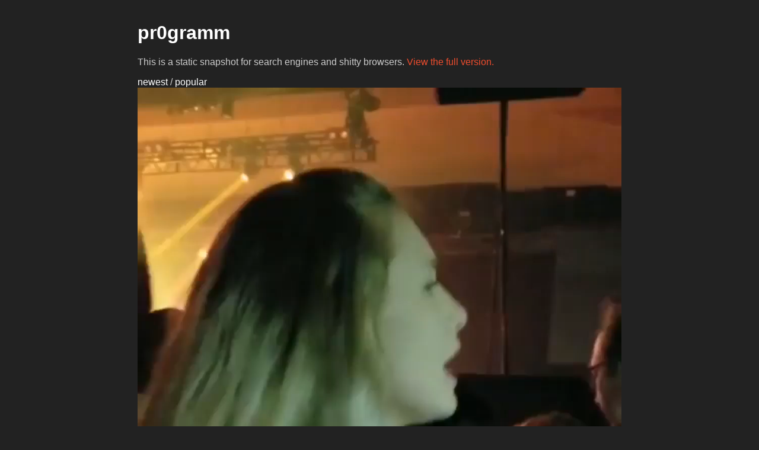

--- FILE ---
content_type: text/html; Charset=UTF-8;charset=UTF-8
request_url: https://pr0gramm.com/static/5703029
body_size: 1206
content:
<!doctype html>
<!--
	DAS PROGRAMM MAG DICH <3
-->
<html lang="en">
<head>
	<title>pr0gramm.com</title>
	<link rel="icon" href="/media/pr0gramm-favicon.png">
	<style>
		body {
			width: 1000px;
			margin: 1em auto 3em auto;
			background-color: #222;
			color: #ccc;
			font-family: sans-serif;
		}
		video, img {
			display: block;
			max-width: 100%;
			height: auto;
		}
		.body {
			display: flex;
			flex-direction: column;
			gap: 1em;

			width: 816px;
			margin: 1em auto 3em auto;
			background-color: #222;
			color: #ccc;
			font-family: sans-serif;
		}
		.thumb {
			display: flex;
			border: 0;
		}
		.thumbs {
			display: grid;
			grid-template-columns: repeat(auto-fill, 128px);
			gap: 2px;
		}
		a {
			color: #fff;
			text-decoration: none;
		}
		a:hover {
			color: #000;
			background-color: #fff;
		}
		#hasJavascript a {
			color: #ee4d2e;
		}
		.footer {
			margin-top: 2em;
			text-align: center;
		}
	</style>
	<script>
		const _gaq = _gaq || [];
		_gaq.push(['_setAccount', 'UA-66268030-1']);
		_gaq.push(['_gat._anonymizeIp']);
		_gaq.push(['_trackPageview']);
		(function () {
			const ga = document.createElement('script');
			ga.type = 'text/javascript';
			ga.async = true;
			ga.src = '//www.google-analytics.com/ga.js';
			const s = document.getElementsByTagName('script')[0];
			s.parentNode.insertBefore(ga, s);
		})();
	</script>
</head>
<body>
<div class="body">
	<header>
		<h1><a href="/static/top/">pr0gramm</a></h1>
		<p id="hasJavascript" style="display:none;">
			This is a static snapshot for search engines and shitty browsers.
			<a href="/new/5703029">View the full version.</a>
		</p>
	</header>
	<nav>
		<a href="/static/new/">newest</a> /
		<a href="/static/top/">popular</a>
	</nav>
	<script>document.getElementById('hasJavascript').style.display = 'block';</script>

						<video src="//img.pr0gramm.com/2023/05/26/dc0c5388ca6d57c6.mp4" type="video/mp4" autoplay loop></video>
				<div>
			<time datetime="2023-05-26T21:08:16+02:00">
				May 26, 2023 - 21:08			</time>
			by
			Hosentaschenbillard		</div>
	</div>
<footer class="footer">
	<a href="https://pr0gramm.com/faq">FAQ</a> |
	<a href="https://pr0gramm.com/contact">Kontakt</a> |
	<a href="https://pr0paganda.com" target="_blank" title="Werbung/Advertising">Ads</a> |
	<a href="https://pr0gramm.com/datasafety">Datenschutz</a> |
	<a href="https://pr0gramm.com/changelog">Changelog</a> |
	<a href="https://app.pr0gramm.com">Mobile&nbsp;App</a> |
	<a href="https://pr0mart.com" target="_blank" title="pr0mart">Shop</a> |
	<a href="https://twitter.com/pr0gramm" target="_blank">Status</a>
</footer>
</body>
</html>
